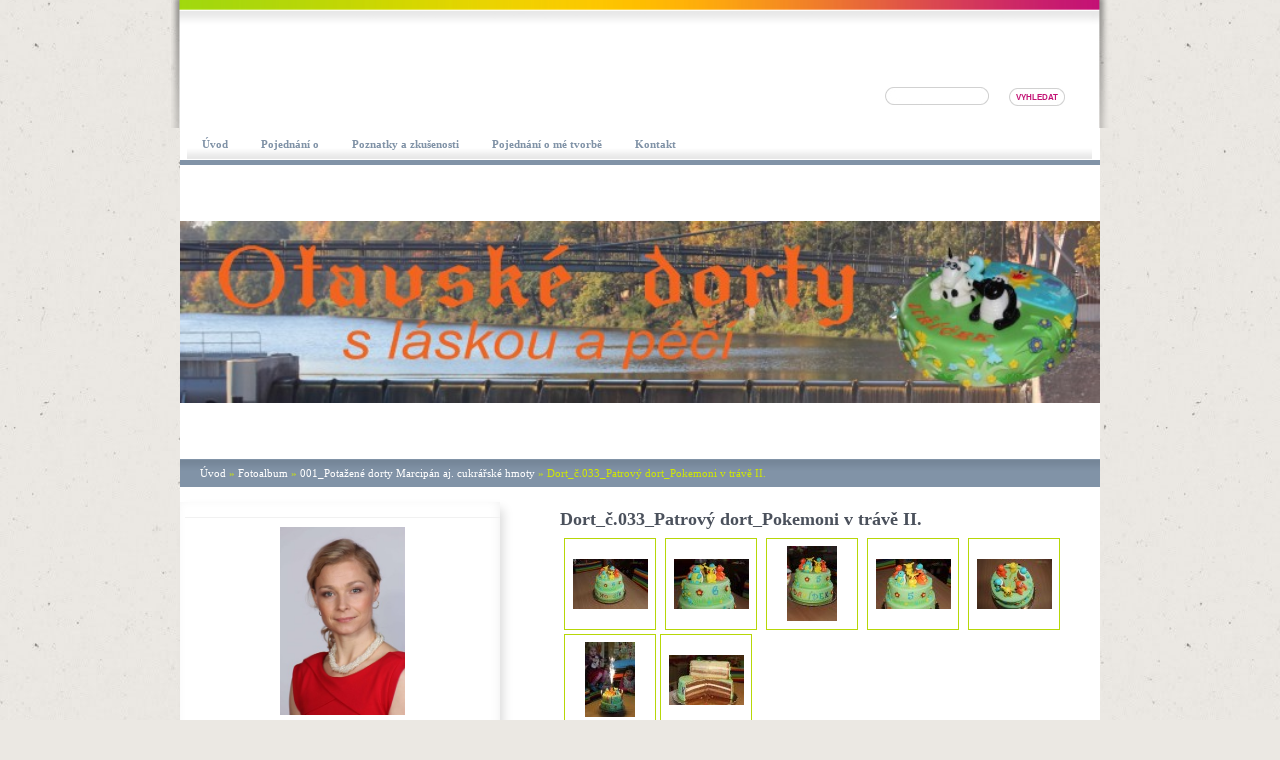

--- FILE ---
content_type: text/html; charset=UTF-8
request_url: https://www.otavskedorty.cz/fotoalbum/001_potazene-dorty-marcipan-aj.-cukrarske-hmoty/dort_c.033_patrovy-dort_pokemoni-v-trave-ii./
body_size: 4967
content:
<?xml version="1.0" encoding="utf-8"?>
<!DOCTYPE html PUBLIC "-//W3C//DTD XHTML 1.0 Transitional//EN" "http://www.w3.org/TR/xhtml1/DTD/xhtml1-transitional.dtd">
<html lang="cs" xml:lang="cs" xmlns="http://www.w3.org/1999/xhtml" xmlns:fb="http://ogp.me/ns/fb#">

      <head>

        <meta http-equiv="content-type" content="text/html; charset=utf-8" />
        <meta name="description" content="Zkušenosti s potahováním a pečením dortů, prezentace vlastních výtvorů." />
        <meta name="keywords" content="Marcipán,Fondán,Dort,Potažený dort,Potahovaný dort,Potahová hmota,Strakonice,Písek,Otava" />
        <meta name="robots" content="all,follow" />
        <meta name="author" content="www.otavskedorty.cz" />
        <meta name="viewport" content="width=device-width, initial-scale=1.0">
        <link href="/rss/articles/data.xml" rel="alternate" type="application/rss+xml" title="Všechny příspěvky" /><link href="/rss/articles/photos.xml" rel="alternate" type="application/rss+xml" title="Fotografie" /><link href="/rss/articles/comments.xml" rel="alternate" type="application/rss+xml" title="Komentáře" />
        <title>
            Otavské dorty - s láskou a péčí - Fotoalbum - 001_Potažené dorty Marcipán aj. cukrářské hmoty - Dort_č.033_Patrový dort_Pokemoni v trávě II.
        </title>
        <link rel="stylesheet" href="https://s3a.estranky.cz/css/d1000000260.css?nc=1018335475" type="text/css" /><style type="text/css">#header #header-decoration{ background: transparent url('/img/ulogo.41.jpeg') no-repeat 50% 50%; }</style>
<link rel="stylesheet" href="//code.jquery.com/ui/1.12.1/themes/base/jquery-ui.css">
<script src="//code.jquery.com/jquery-1.12.4.js"></script>
<script src="//code.jquery.com/ui/1.12.1/jquery-ui.js"></script>
<script type="text/javascript" src="https://s3c.estranky.cz/js/ui.js?nc=1" id="index_script" ></script><meta property="og:title" content="Dort_č.033_Patrový dort_Pokemoni v trávě II." />
<meta property="og:type" content="article" />
<meta property="og:url" content="https://www.otavskedorty.cz/fotoalbum/001_potazene-dorty-marcipan-aj.-cukrarske-hmoty/dort_c.033_patrovy-dort_pokemoni-v-trave-ii./" />
<meta property="og:image" content="https://www.otavskedorty.cz/img/tiny/485.jpg" />
<meta property="og:site_name" content="Otavské dorty - s láskou a péčí" />
<meta property="og:description" content="" />
			<script type="text/javascript">
				dataLayer = [{
					'subscription': 'true',
				}];
			</script>
			
    </head>
    <body class="">
        <!-- Wrapping the whole page, may have fixed or fluid width -->
        <div id="whole-page">

                                 

            <!-- Because of the matter of accessibility (text browsers,
            voice readers) we include a link leading to the page content and
            navigation } you'll probably want to hide them using display: none
            in your stylesheet -->

            <a href="#articles" class="accessibility-links">Jdi na obsah</a>
            <a href="#navigation" class="accessibility-links">Jdi na menu</a>

            <!-- We'll fill the document using horizontal rules thus separating
            the logical chunks of the document apart -->
            <hr />

            

			<!-- block for skyscraper and rectangle  -->
            <div id="sticky-box">
                <div id="sky-scraper-block">
                    
                    
                </div>
            </div>
            <!-- block for skyscraper and rectangle  -->

            <!-- Wrapping the document's visible part -->
            <div id="document">
                <div id="in-document">
                    
                    <!-- Hamburger icon -->
                    <button type="button" class="menu-toggle" onclick="menuToggle()" id="menu-toggle">
                    	<span></span>
                    	<span></span>
                    	<span></span>
                    </button>

                    <!-- Such navigation allows both horizontal and vertical rendering -->
<div id="navigation">
    <div class="inner_frame">
        <h2>Menu
            <span id="nav-decoration" class="decoration"></span>
        </h2>
        <nav>
            <menu class="menu-type-onclick">
                <li class="">
  <a href="/"><span>Úvod</span></a>
     
</li><li class="">
  <a href="/clanky/pojednani-o/"><span>Pojednání o</span></a>
     
</li><li class="level_1 dropdown">
  <a href="/clanky/poznatky-a-zkusenosti/"><span>Poznatky a zkušenosti</span></a>
     <ul class="level_2">
<li class="">
  <a href="/clanky/poznatky-a-zkusenosti/zkusenosti-s-hmotami/">Zkušenosti s hmotami</a>
</li><li class="">
  <a href="/clanky/poznatky-a-zkusenosti/poznatky---ruzne/">Poznatky - různé</a>
</li><li class="">
  <a href="/clanky/poznatky-a-zkusenosti/kuchynsti-elektricti-pomocnici/">Kuchyňští električtí pomocníci</a>
</li><li class="">
  <a href="/clanky/poznatky-a-zkusenosti/recepty/">Recepty</a>
</li>
</ul>
</li><li class="">
  <a href="/clanky/pojednani-o-me-tvorbe/"><span>Pojednání o mé tvorbě</span></a>
     
</li><li class="">
  <a href="/clanky/kontakt/"><span>Kontakt</span></a>
     
</li>
            </menu>
        </nav>
        <div id="clear6" class="clear">
          &nbsp;
        </div>
    </div>
</div>
<!-- menu ending -->


                    <div id="clear2" class="clear">
                        &nbsp;
                    </div>
                    <hr />


                    <!-- header -->
  <div id="header">
     <div class="inner_frame">
        <!-- This construction allows easy image replacement -->
        <h1 class="head-left hidden">
  <a href="https://www.otavskedorty.cz/" title="Otavské dorty - s láskou a péčí" style="display:none;">Otavské dorty - s láskou a péčí</a>
  <span title="Otavské dorty - s láskou a péčí">
  </span>
</h1>
        <div id="header-decoration" class="decoration">
        </div>
     </div>
  </div>
<!-- /header -->


                    <!-- Possible clearing elements (more through the document) -->
                    <div id="clear1" class="clear">
                        &nbsp;
                    </div>
                    <hr />

                    <!-- Search form -->
                    <!-- Search -->
  <div id="search" class="section">
    <h2>Vyhledávání
      <span id="search-decoration" class="decoration">
      </span></h2>
    <div class="inner_frame">
      <form action="https://katalog.estranky.cz/" method="post">
        <fieldset>
          <input type="hidden" id="uid" name="uid" value="1390786" />
          <input name="key" id="key" />
          <br />
          <span class="clButton">
            <input type="submit" id="sendsearch" value="Vyhledat" />
          </span>
        </fieldset>
      </form>
    </div>
  </div>
<!-- /Search -->
<hr />

                    <hr />


                    <!-- body of the page -->
                    <div id="body">
                        <!-- Breadcrumb navigation -->
<div id="breadcrumb-nav">
  <a href="/">Úvod</a> &raquo; <a href="/fotoalbum/">Fotoalbum</a> &raquo; <a href="/fotoalbum/001_potazene-dorty-marcipan-aj.-cukrarske-hmoty/">001_Potažené dorty Marcipán aj. cukrářské hmoty</a> &raquo; <span>Dort_č.033_Patrový dort_Pokemoni v trávě II.</span>
</div>
<hr />

                        
                        <!-- main page content -->
                        <div id="content">

                            <div id="photo-album">
  <h2>Dort_č.033_Patrový dort_Pokemoni v trávě II.</h2>

  
  
  

  <!-- Photos -->
  <div id="photos">
    
    <div class="photo-wrap">
  <div>
    <a href="/fotoalbum/001_potazene-dorty-marcipan-aj.-cukrarske-hmoty/dort_c.033_patrovy-dort_pokemoni-v-trave-ii./001_dort-c.-33_patrovy-dort_pokemoni-v-trave-ii..html" >
      <img src="/img/tiny/485.jpg" alt="001_Dort č. 33_Patrový dort_Pokemoni v trávě II." width="75" height="50" /></a>
    <br />
  </div>
</div>
<div class="photo-wrap">
  <div>
    <a href="/fotoalbum/001_potazene-dorty-marcipan-aj.-cukrarske-hmoty/dort_c.033_patrovy-dort_pokemoni-v-trave-ii./002_dort-c.-33_patrovy-dort_pokemoni-v-trave-ii..html" >
      <img src="/img/tiny/486.jpg" alt="002_Dort č. 33_Patrový dort_Pokemoni v trávě II." width="75" height="50" /></a>
    <br />
  </div>
</div>
<div class="photo-wrap">
  <div>
    <a href="/fotoalbum/001_potazene-dorty-marcipan-aj.-cukrarske-hmoty/dort_c.033_patrovy-dort_pokemoni-v-trave-ii./003_dort-c.-33_patrovy-dort_pokemoni-v-trave-ii..html" >
      <img src="/img/tiny/487.jpg" alt="003_Dort č. 33_Patrový dort_Pokemoni v trávě II." width="50" height="75" /></a>
    <br />
  </div>
</div>
<div class="photo-wrap">
  <div>
    <a href="/fotoalbum/001_potazene-dorty-marcipan-aj.-cukrarske-hmoty/dort_c.033_patrovy-dort_pokemoni-v-trave-ii./003a_dort-c.-33_patrovy-dort_pokemoni-v-trave-ii..html" >
      <img src="/img/tiny/491.jpg" alt="003a_Dort č. 33_Patrový dort_Pokemoni v trávě II." width="75" height="50" /></a>
    <br />
  </div>
</div>
<div class="photo-wrap">
  <div>
    <a href="/fotoalbum/001_potazene-dorty-marcipan-aj.-cukrarske-hmoty/dort_c.033_patrovy-dort_pokemoni-v-trave-ii./004_dort-c.-33_patrovy-dort_pokemoni-v-trave-ii..html" >
      <img src="/img/tiny/488.jpg" alt="004_Dort č. 33_Patrový dort_Pokemoni v trávě II." width="75" height="50" /></a>
    <br />
  </div>
</div>
<div class="photo-wrap">
  <div>
    <a href="/fotoalbum/001_potazene-dorty-marcipan-aj.-cukrarske-hmoty/dort_c.033_patrovy-dort_pokemoni-v-trave-ii./005_dort-c.-33_patrovy-dort_pokemoni-v-trave-ii..html" >
      <img src="/img/tiny/490.jpg" alt="005_Dort č. 33_Patrový dort_Pokemoni v trávě II." width="50" height="75" /></a>
    <br />
  </div>
</div>
<div class="photo-wrap">
  <div>
    <a href="/fotoalbum/001_potazene-dorty-marcipan-aj.-cukrarske-hmoty/dort_c.033_patrovy-dort_pokemoni-v-trave-ii./006_dort-c.-33_patrovy-dort_pokemoni-v-trave-ii..html" >
      <img src="/img/tiny/489.jpg" alt="006_Dort č. 33_Patrový dort_Pokemoni v trávě II." width="75" height="50" /></a>
    <br />
  </div>
</div>

    <div class="clear" id="clear_photos">&nbsp;</div>
  </div>
<!-- /Photos -->
  <div class="fb-like" data-href="https://www.otavskedorty.cz/fotoalbum/001_potazene-dorty-marcipan-aj.-cukrarske-hmoty/dort_c.033_patrovy-dort_pokemoni-v-trave-ii./" data-layout="standard" data-show-faces="true" data-action="like" data-share="false" data-colorscheme="light"></div>
  <!--/ u_c_d_ajax /-->
  
</div>
                        </div>
                        <!-- /main page content -->
                        
                        <div id="nav-column">

                            <!-- Side column left/right -->
                            <div class="column">

                                <!-- Inner column -->
                                <div class="inner_frame inner-column">
                                    <!-- Portrait -->
  <div id="portrait" class="section">
    <h2>Portrét
      <span id="nav-portrait" class="portrait">
      </span></h2>
    <div class="inner_frame">
      <a href="/">
        <img src="/img/portrait.1.1455635820.jpeg" width="270" height="405" alt="Portrét" /></a>
    </div>
  </div>
<!-- /Portrait -->
<hr />

                                    
                                    
                                    
                                    
                                    <!-- Photo album -->
  <div id="photo-album-nav" class="section">
    <h2>Fotoalbum
      <span id="photo-album-decoration" class="decoration">
      </span></h2>
    <div class="inner_frame">
      <ul>
        <li class="first ">
  <a href="/fotoalbum/001_potazene-dorty-marcipan-aj.-cukrarske-hmoty/">
    001_Potažené dorty Marcipán aj. cukrářské hmoty</a></li>
<li class="">
  <a href="/fotoalbum/002_dorty-nepotazene/">
    002_Dorty nepotažené</a></li>
<li class="">
  <a href="/fotoalbum/dary-otavy/">
    003_Otava</a></li>
<li class="">
  <a href="/fotoalbum/004_tvoreni-s-detmi/">
    004_Tvoření s dětmi</a></li>
<li class="">
  <a href="/fotoalbum/005_ruzne/">
    005_Různé</a></li>
<li class="last ">
  <a href="/fotoalbum/006_dorty-bez-bileho-cukru/">
    006_Dorty bez bílého cukru</a></li>

      </ul>
    </div>
  </div>
<!-- /Photo album -->
<hr />

                                    <!-- Last photo -->
  <div id="last-photo" class="section">
    <h2>Poslední fotografie
      <span id="last-photo-decoration" class="decoration">
      </span></h2>
    <div class="inner_frame">
      <div class="wrap-of-wrap">
        <div class="wrap-of-photo">
          <a href="/fotoalbum/001_potazene-dorty-marcipan-aj.-cukrarske-hmoty/dort_c.077_slime-rancher-2/">
            <img src="/img/mid/1049/001_slime-rancher-2.jpg" alt="001_Slime Rancher 2" width="70" height="75" /></a>
        </div>
      </div>
      <span>
        <a href="/fotoalbum/001_potazene-dorty-marcipan-aj.-cukrarske-hmoty/dort_c.077_slime-rancher-2/">Dort_č.077_Slime Rancher 2</a>
      </span>
    </div>
  </div>
<!-- /Last photo -->
<hr />
                                    
                                    
                                    
                                    
                                    
                                    
                                    

                                    <!-- Archive -->
  <div id="calendar" class="section">
    <h2>Archiv
      <span id="archive-decoration" class="decoration">
      </span></h2>
    <div class="inner_frame">
      <!-- Keeping in mind people with disabilities (summary, caption) as well as worshipers of semantic web -->
      <table summary="Tabulka představuje kalendář, sloužící k listování podle data.">
        <!-- You should hide caption using CSS -->
        <caption>
          Kalendář
        </caption>
        <tbody>
  <tr id="archive-small">
    <td class="archive-nav-l"><a href="/archiv/m/2025/11/01/">&lt;&lt;</a></td>
    <td colspan="5" class="archive-nav-c">prosinec / 2025</td>
    <td class="archive-nav-r">&gt;&gt;</td>
  </tr>
</tbody>

      </table>
    </div>
  </div>
<!-- /Archive -->
<hr />

                                    <!-- RSS -->
  <div id="rss-nav" class="section">
    <h2>RSS
      <span id="rss-nav-decoration" class="decoration">
      </span></h2>
    <div class="inner_frame">
      <ul>
        <li>
          <a href="/archiv/rss/">
            Přehled zdrojů</a></li>
      </ul>
    </div>
  </div>
<!-- /RSS -->
<hr />

                                    <!-- Stats -->
  <div id="stats" class="section">
    <h2>Statistiky
      <span id="stats-decoration" class="decoration">
      </span></h2>
    <div class="inner_frame">
      <!-- Keeping in mind people with disabilities (summary, caption) as well as worshipers of semantic web -->
      <table summary="Statistiky">

        <tfoot>
          <tr>
            <th scope="row">Online:</th>
            <td>7</td>
          </tr>
        </tfoot>

        <tbody>
          <tr>
            <th scope="row">Celkem:</th>
            <td>884954</td>
          </tr>
          <tr>
            <th scope="row">Měsíc:</th>
            <td>16247</td>
          </tr>
          <tr>
            <th scope="row">Den:</th>
            <td>536</td>
          </tr>
        </tbody>
      </table>
    </div>
  </div>
<!-- Stats -->
<hr />
                                </div>
                                <!-- /Inner column -->

                                <div id="clear4" class="clear">
                                    &nbsp;
                                </div>

                            </div>
                            <!-- konci first column -->
                        </div>

                        <div id="clear3" class="clear">
                            &nbsp;
                        </div>
                        <hr />

                        <div id="decoration1" class="decoration">
                        </div>
                        <div id="decoration2" class="decoration">
                        </div>
                        <!-- /Meant for additional graphics inside the body of the page -->
                    </div>
                    <!-- /body -->

                    <div id="clear5" class="clear">
                        &nbsp;
                    </div>
                    <hr />

                                    <!-- Footer -->
                <div id="footer">
                    <div class="inner_frame">
                        <p>
                            &copy; 2025 eStránky.cz <span class="hide">|</span> <a class="promolink promolink-paid" href="//www.estranky.cz/" title="Tvorba webových stránek zdarma, jednoduše a do 5 minut."><strong>Tvorba webových stránek</strong></a> 
                             | <a class="rss" href="/archiv/rss/">RSS</a>
                            
                            
                            
                            
                            
                        </p>
                        
                        
                    </div>
                </div>
                <!-- /Footer -->


                    <div id="clear7" class="clear">
                        &nbsp;
                    </div>

                    <div id="decoration3" class="decoration">
                    </div>
                    <div id="decoration4" class="decoration">
                    </div>
                    <!-- /Meant for additional graphics inside the document -->

                </div>
            </div>

            <div id="decoration5" class="decoration">
            </div>
            <div id="decoration6" class="decoration">
            </div>
            <!-- /Meant for additional graphics inside the page -->

            
            <!-- block for board position-->

        </div>
        <div id="fb-root"></div>
<script async defer src="https://connect.facebook.net/cs_CZ/sdk.js#xfbml=1&version=v3.2&appId=979412989240140&autoLogAppEvents=1"></script><!-- NO GEMIUS -->
    </body>
</html>